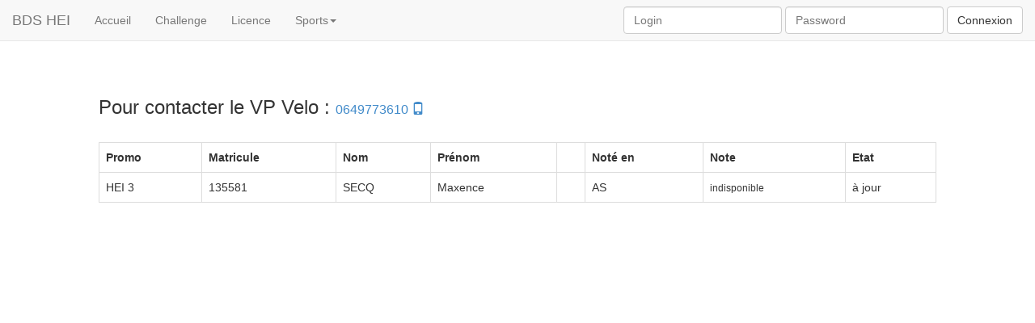

--- FILE ---
content_type: text/html; charset=UTF-8
request_url: https://tomhouse.fr/Site2/site/sports.php?sport=69
body_size: 2134
content:

<!DOCTYPE html>
<html>
    <head>
        <!-- En-tête de la page -->
          <meta name="viewport" content="width=device-width, initial-scale=1.0">
         <meta name="apple-mobile-web-app-capable" content="yes">
         <meta charset="UTF-8">
        <title>Sports</title>
        <link href="../bootstrap/css/bootstrap.css" rel="stylesheet">
        <script src="../bootstrap/js/jquery-1.11.1.js"></script>
        <script src="../bootstrap/js/bootstrap.js"></script>
        <script src="sport.js"></script>
        <style type="text/css">
      body {
        padding-top: 100px;
        padding-bottom: 40px;}
    #body{padding-right: 60px;
        padding-left: 60px;
        position: absolute;
        z-index: 1;}
	.info_div{padding-top:10px;}
    
     @media screen and (max-width: 600px)
{
    /* Rédigez vos propriétés CSS ici */
.mobile{display:none;}
}
    </style>
    <script type="text/javascript">
	$(document).ready(function() {
        $('#afficherFormCache').click(function(){
			$('#formCache').show();
			$('#afficherFormCache').hide();})
		$('#cacherFormCache').click(function(){
			$('#formCache').hide();
			$('#afficherFormCache').show();})
    });
	</script>
    </head>
      
    <body>
        <!-- MENU NAVIGATION -->
   <style type="text/css">
#plusieurs_colonnes{
    -moz-column-count: 3;
    -moz-column-gap: 20px;
    -webkit-column-count: 3;
    -webkit-column-gap: 20px;
    column-count: 3;
    column-gap: 20px;
    list-style: none;
}
</style>
<nav class="navbar navbar-default navbar-fixed-top" role="navigation">
  <div class="container-fluid">
    
    <div class="navbar-header">
      <button type="button" class="navbar-toggle collapsed" data-toggle="collapse" data-target="#bs-example-navbar-collapse-1">
        <span class="sr-only">Toggle navigation</span>
        <span class="icon-bar"></span>
        <span class="icon-bar"></span>
        <span class="icon-bar"></span>
      </button>
      <a class="navbar-brand" href="index.php">BDS HEI</a>
    </div>

   
    <div class="collapse navbar-collapse" id="bs-example-navbar-collapse-1">
      <ul class="nav navbar-nav">
        <li><a href="index.php">Accueil</a></li>
        <li><a href="challenge.php">Challenge</a></li>
        <li><a href="licence.php">Licence</a></li>
        <li class="dropdown">
          <a href="#" class="dropdown-toggle" data-toggle="dropdown">Sports<span class="caret"></span></a>
          <ul class="dropdown-menu" id="plusieurs_colonnes" role="menu">
          	<li><a href="sports.php?sport=all">Tous les Sports</a></li>
            <li><a href="sports.php?sport=25">Athletisme</a></li><li><a href="sports.php?sport=26">Aviron</a></li><li><a href="sports.php?sport=27">Badminton</a></li><li><a href="sports.php?sport=28">Basket 1</a></li><li><a href="sports.php?sport=29">Basket 2</a></li><li><a href="sports.php?sport=30">Basket 3</a></li><li><a href="sports.php?sport=31">Basket F</a></li><li><a href="sports.php?sport=76">Boxe Anglaise</a></li><li><a href="sports.php?sport=32">Breakdance</a></li><li><a href="sports.php?sport=75">Cross Fit</a></li><li><a href="sports.php?sport=33">Danse Classique</a></li><li><a href="sports.php?sport=34">Danse Moderne</a></li><li><a href="sports.php?sport=86">Demi-Fond</a></li><li><a href="sports.php?sport=35">Equitation</a></li><li><a href="sports.php?sport=36">Escalade</a></li><li><a href="sports.php?sport=37">Escrime</a></li><li><a href="sports.php?sport=68">Fitness</a></li><li><a href="sports.php?sport=41">Foot US</a></li><li><a href="sports.php?sport=38">Football 1</a></li><li><a href="sports.php?sport=39">Football 2</a></li><li><a href="sports.php?sport=40">Football 3</a></li><li><a href="sports.php?sport=70">Football F</a></li><li><a href="sports.php?sport=42">Futsal</a></li><li><a href="sports.php?sport=43">Futsal 2</a></li><li><a href="sports.php?sport=84">Futsal 3</a></li><li><a href="sports.php?sport=44">Golf</a></li><li><a href="sports.php?sport=45">Handball 1</a></li><li><a href="sports.php?sport=46">Handball 2</a></li><li><a href="sports.php?sport=47">Handball F</a></li><li><a href="sports.php?sport=48">Hockey Sur Gazon</a></li><li><a href="sports.php?sport=49">Horseball</a></li><li><a href="sports.php?sport=50">Judo</a></li><li><a href="sports.php?sport=72">Karate</a></li><li><a href="sports.php?sport=51">Kick Bocking</a></li><li><a href="sports.php?sport=67">Kite Surf</a></li><li><a href="sports.php?sport=52">Musculation</a></li><li><a href="sports.php?sport=53">Natation</a></li><li><a href="sports.php?sport=87">Padel</a></li><li><a href="sports.php?sport=73">Pompom Girl</a></li><li><a href="sports.php?sport=54">Rugby 1</a></li><li><a href="sports.php?sport=55">Rugby 2</a></li><li><a href="sports.php?sport=71">Rugby a 7</a></li><li><a href="sports.php?sport=56">Rugby F</a></li><li><a href="sports.php?sport=88">Self-Défense</a></li><li><a href="sports.php?sport=74">Skate</a></li><li><a href="sports.php?sport=78">SLAKELINE</a></li><li><a href="sports.php?sport=85">Sprint</a></li><li><a href="sports.php?sport=57">Squash</a></li><li><a href="sports.php?sport=58">Step</a></li><li><a href="sports.php?sport=59">Tennis (Competition)</a></li><li><a href="sports.php?sport=60">Tennis 1 </a></li><li><a href="sports.php?sport=62">Tennis de Table</a></li><li><a href="sports.php?sport=61">Tennis Loisir 2</a></li><li><a href="sports.php?sport=80">Triathlon</a></li><li><a href="sports.php?sport=69">Velo</a></li><li><a href="sports.php?sport=64">Volley F</a></li><li><a href="sports.php?sport=63">Volleyball</a></li><li><a href="sports.php?sport=79">Volleyball 2</a></li><li><a href="sports.php?sport=65">Waterpolo</a></li><li><a href="sports.php?sport=77">YOGA</a></li><li><a href="sports.php?sport=66">Zumba</a></li>          </ul>
        </li>
        
      </ul>
      
           <form class="navbar-form navbar-right" role="search" method="post" action="result_login.php">
          <div class="form-group">
          <input type="text" class="form-control" name="log" placeholder="Login">
          <input type="password" class="form-control" name="pass" placeholder="Password">
          </div>
        <button type="submit" class="btn btn-default" name="btn_connexion">Connexion</button>
      </form>

        
               
             
    </div><!-- /.navbar-collapse -->
  </div><!-- /.container-fluid -->
</nav>      <!-- FIN MENU NAVIGATION -->

        <!-- Corps de la page -->
        
<div class="container-fluid">
    <div class="row">
        <div class="col-xs-12 col-md-10 col-md-offset-1">
                                                

            <table class="table table-bordered">
                <tr>
                    <th>Promo</th>
                    <th class='mobile'>Matricule</th>
                    <th>Nom</th>
                    <th>Prénom</th>
                    <th></th>
                    <th class='mobile'>Noté en</th>
                    <th class='mobile'>Note</th>
                                         <th class='mobile'>Etat</th>

                </tr>

                <p><h3>Pour contacter le VP Velo : <small>  <a href='tel:0649773610' >0649773610 <span class='glyphicon glyphicon-phone'></span></a></small></h3></p><br/><tr id='etudiant_135581'><td style='display:none;'><span style='display:none;' class='cle'></span><span style='display:none;' id='hide_note_0_93'></span><span style='display:none;' id='hide_note_1_93'></span><span style='display:none;' id='hide_note_2_93'></span><span style='display:none;' id='hide_note_3_93'></span><span style='display:none;' id='hide_note_4_93'></span><span style='display:none;' id='hide_note_6_93'></span><span style='display:none;' id='hide_note_7_93'></span><span style='display:none;' id='hide_note_8_93'></span><span style='display:none;' id='hide_note_9_93'></span><span style='display:none;' id='hide_note_10_93'></span></td><td>HEI 3</td><td class='matricule mobile'>135581</td><td class='nom'>SECQ</td><td class='prenom'>Maxence</td><td></td><td class='mobile'>AS</td><td class='mobile'><small>indisponible</small></td><td class='mobile'>à jour</td></tr></table><div class="col-md-12">

--- FILE ---
content_type: text/javascript
request_url: https://tomhouse.fr/Site2/site/sport.js
body_size: 614
content:
// JavaScript Document
String.prototype.stripSlashes = function() {
    return this.replace(/\\/g, '');
}
$(document).ready(function(){
	$('.form_select').change(function(){
		note_etudiant();
	});
		
	const note_etudiant = function(){
		let note = 0;
		
		for(i=1;i<=9;i++){
		    note = note + get_float_or_zero($('#note_'+i).val());
		}
		
		if(note=="NaN"){}else{
		    $('.total_note').text(note);
		}
	}
	
	const get_float_or_zero = function(value){
		return parseFloat(value) ||0;
	}
		
	$('.btn_info_etudiant').click(function(){
		var cle = parseInt($(this).attr("id").substring(14));
		var nom = $(this).parent().parent().find(".nom").text();
		var prenom = $(this).parent().parent().find(".prenom").text();
		//var cle = $('#etudiant_'+id).find(".cle").text();
		var note_0 = $('#hide_note_0_'+cle).text();
		var note_1 = $('#hide_note_1_'+cle).text();
		var note_2 = $('#hide_note_2_'+cle).text();
		var note_3 = $('#hide_note_3_'+cle).text();
		var note_4 = $('#hide_note_4_'+cle).text();
		var note_5 = $('#hide_note_5_'+cle).text();
		var note_6 = $('#hide_note_6_'+cle).text();
		var note_7 = $('#hide_note_7_'+cle).text();
		var note_8 = $('#hide_note_8_'+cle).text();
		var note_9 = $('#hide_note_9_'+cle).text();
		var note_10 = $('#hide_note_10_'+cle).text();
		
		$('#info_note_0').text(note_0);
		$('#info_note_1').text(note_1);
		$('#info_note_2').text(note_2);
		$('#info_note_3').text(note_3);
		$('#info_note_4').text(note_4);
		$('#info_note_5').text(note_5);
		$('#info_note_6').text(note_6);
		$('#info_note_7').text(note_7);
		$('#info_note_8').text(note_8);
		$('#info_note_9').text(note_9);
		$('#info_note_10').text(note_10.stripSlashes());
		$('#info_notation').text(nom+" "+prenom);
		$('#info_cle').val(cle);
		
		var note = 0;
		note = get_float_or_zero(note_1)+get_float_or_zero(note_2)+get_float_or_zero(note_3)+get_float_or_zero(note_4)+get_float_or_zero(note_5)+get_float_or_zero(note_6)+get_float_or_zero(note_7)+get_float_or_zero(note_8)+get_float_or_zero(note_9);
		$('.note_info').text(note);
		
		})	
		
	$('.btn_note_etudiant').click(function(){
		var cle = parseInt($(this).attr("id").substring(14));
		var nom = $(this).parent().parent().find(".nom").text();
		var prenom = $(this).parent().parent().find(".prenom").text();
		//var cle = $('#etudiant_'+id).find(".cle").text();
		var note_0 = $('#hide_note_0_'+cle).text();
		var note_1 = $('#hide_note_1_'+cle).text();
		var note_2 = $('#hide_note_2_'+cle).text();
		var note_3 = $('#hide_note_3_'+cle).text();
		var note_4 = $('#hide_note_4_'+cle).text();
		var note_5 = $('#hide_note_5_'+cle).text();
		var note_6 = $('#hide_note_6_'+cle).text();
		var note_7 = $('#hide_note_7_'+cle).text();
		var note_8 = $('#hide_note_8_'+cle).text();
		var note_9 = $('#hide_note_9_'+cle).text();
		var note_10 = $('#hide_note_10_'+cle).text();
		$('#note_0').val(note_0);
		$('#note_1').val(note_1);
		$('#note_2').val(note_2);
		$('#note_3').val(note_3);
		$('#note_4').val(note_4);
		$('#note_5').val(note_5);
		$('#note_6').val(note_6);
		$('#note_7').val(note_7);
		$('#note_8').val(note_8);
		$('#note_9').val(note_9);
		$('#note_10').val(note_10.stripSlashes());
		$('#notation').text(nom+" "+prenom);
		$('#cle').val(cle);
		note_etudiant();
		
		})
	})